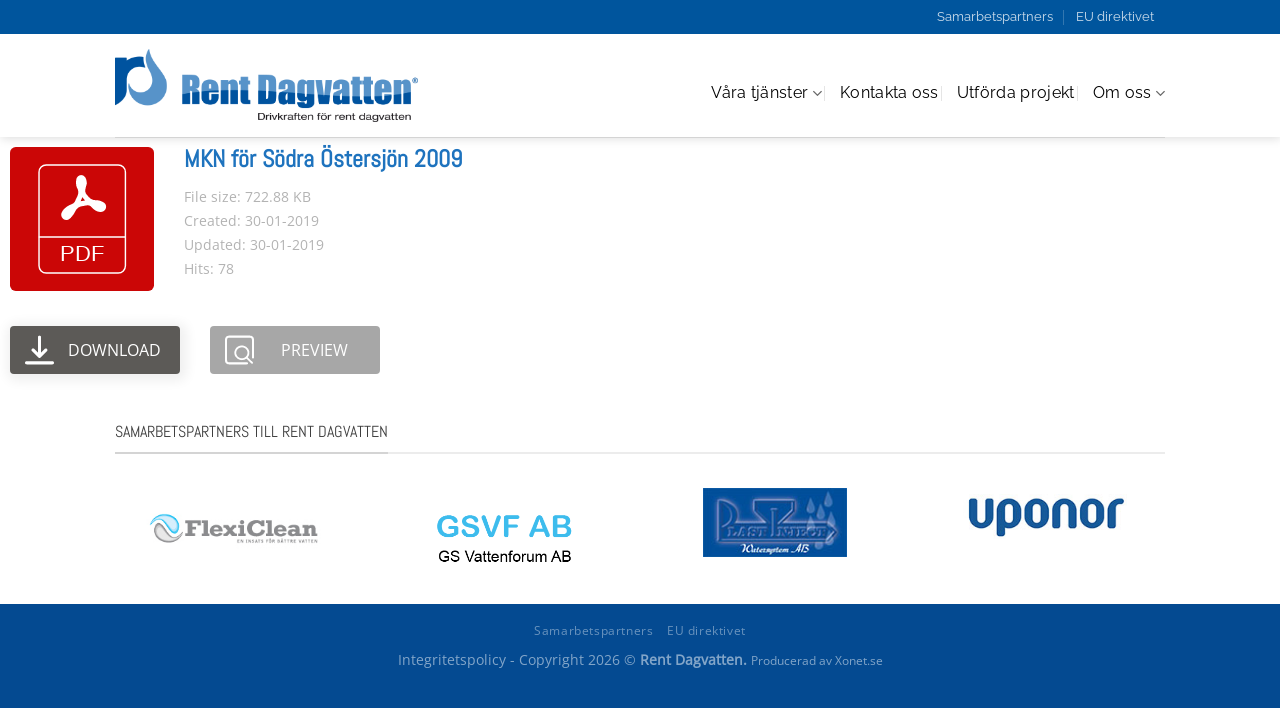

--- FILE ---
content_type: text/css
request_url: https://www.rent-dagvatten.se/wp-content/wp-file-download/icons/svg/styles-1611339450.css?ver=6.3.0
body_size: 21131
content:
.wpfd-icon-set-svg.ext.ext-7z{background: url(https://www.rent-dagvatten.se/wp-content/plugins/wp-file-download/app/site/assets/icons/svg/7z.svg?version=1611339450) no-repeat center center;border-radius: 4%;border: 0px solid ;box-shadow: 0px 0px 0px 0px transparent;background-color: #859594;}.wpfd-icon-set-svg.ext.ext-ace{background: url(https://www.rent-dagvatten.se/wp-content/plugins/wp-file-download/app/site/assets/icons/svg/ace.svg?version=1611339450) no-repeat center center;border-radius: 4%;border: 0px solid ;box-shadow: 0px 0px 0px 0px transparent;background-color: #B53538;}.wpfd-icon-set-svg.ext.ext-bz2{background: url(https://www.rent-dagvatten.se/wp-content/plugins/wp-file-download/app/site/assets/icons/svg/bz2.svg?version=1611339450) no-repeat center center;border-radius: 4%;border: 0px solid ;box-shadow: 0px 0px 0px 0px transparent;background-color: #859594;}.wpfd-icon-set-svg.ext.ext-dmg{background: url(https://www.rent-dagvatten.se/wp-content/plugins/wp-file-download/app/site/assets/icons/svg/dmg.svg?version=1611339450) no-repeat center center;border-radius: 4%;border: 0px solid ;box-shadow: 0px 0px 0px 0px transparent;background-color: #859594;}.wpfd-icon-set-svg.ext.ext-gz{background: url(https://www.rent-dagvatten.se/wp-content/plugins/wp-file-download/app/site/assets/icons/svg/gz.svg?version=1611339450) no-repeat center center;border-radius: 4%;border: 0px solid ;box-shadow: 0px 0px 0px 0px transparent;background-color: #F6B701;}.wpfd-icon-set-svg.ext.ext-rar{background: url(https://www.rent-dagvatten.se/wp-content/plugins/wp-file-download/app/site/assets/icons/svg/rar.svg?version=1611339450) no-repeat center center;border-radius: 4%;border: 0px solid ;box-shadow: 0px 0px 0px 0px transparent;background-color: #B5353A;}.wpfd-icon-set-svg.ext.ext-tgz{background: url(https://www.rent-dagvatten.se/wp-content/plugins/wp-file-download/app/site/assets/icons/svg/tgz.svg?version=1611339450) no-repeat center center;border-radius: 4%;border: 0px solid ;box-shadow: 0px 0px 0px 0px transparent;background-color: #B5353A;}.wpfd-icon-set-svg.ext.ext-zip{background: url(https://www.rent-dagvatten.se/wp-content/plugins/wp-file-download/app/site/assets/icons/svg/zip.svg?version=1611339450) no-repeat center center;border-radius: 4%;border: 0px solid ;box-shadow: 0px 0px 0px 0px transparent;background-color: #6AB86F;}.wpfd-icon-set-svg.ext.ext-csv{background: url(https://www.rent-dagvatten.se/wp-content/plugins/wp-file-download/app/site/assets/icons/svg/csv.svg?version=1611339450) no-repeat center center;border-radius: 4%;border: 0px solid ;box-shadow: 0px 0px 0px 0px transparent;background-color: #464D6E;}.wpfd-icon-set-svg.ext.ext-doc{background: url(https://www.rent-dagvatten.se/wp-content/plugins/wp-file-download/app/site/assets/icons/svg/doc.svg?version=1611339450) no-repeat center center;border-radius: 4%;border: 0px solid ;box-shadow: 0px 0px 0px 0px transparent;background-color: #004faf;}.wpfd-icon-set-svg.ext.ext-docx{background: url(https://www.rent-dagvatten.se/wp-content/plugins/wp-file-download/app/site/assets/icons/svg/docx.svg?version=1611339450) no-repeat center center;border-radius: 4%;border: 0px solid ;box-shadow: 0px 0px 0px 0px transparent;background-color: #004faf;}.wpfd-icon-set-svg.ext.ext-html{background: url(https://www.rent-dagvatten.se/wp-content/plugins/wp-file-download/app/site/assets/icons/svg/html.svg?version=1611339450) no-repeat center center;border-radius: 4%;border: 0px solid ;box-shadow: 0px 0px 0px 0px transparent;background-color: #B53538;}.wpfd-icon-set-svg.ext.ext-key{background: url(https://www.rent-dagvatten.se/wp-content/plugins/wp-file-download/app/site/assets/icons/svg/key.svg?version=1611339450) no-repeat center center;border-radius: 4%;border: 0px solid ;box-shadow: 0px 0px 0px 0px transparent;background-color: #BAAFA9;}.wpfd-icon-set-svg.ext.ext-keynote{background: url(https://www.rent-dagvatten.se/wp-content/plugins/wp-file-download/app/site/assets/icons/svg/keynote.svg?version=1611339450) no-repeat center center;border-radius: 4%;border: 0px solid ;box-shadow: 0px 0px 0px 0px transparent;background-color: #859594;}.wpfd-icon-set-svg.ext.ext-odp{background: url(https://www.rent-dagvatten.se/wp-content/plugins/wp-file-download/app/site/assets/icons/svg/odp.svg?version=1611339450) no-repeat center center;border-radius: 4%;border: 0px solid ;box-shadow: 0px 0px 0px 0px transparent;background-color: #859594;}.wpfd-icon-set-svg.ext.ext-ods{background: url(https://www.rent-dagvatten.se/wp-content/plugins/wp-file-download/app/site/assets/icons/svg/ods.svg?version=1611339450) no-repeat center center;border-radius: 4%;border: 0px solid ;box-shadow: 0px 0px 0px 0px transparent;background-color: #7E8BD0;}.wpfd-icon-set-svg.ext.ext-odt{background: url(https://www.rent-dagvatten.se/wp-content/plugins/wp-file-download/app/site/assets/icons/svg/odt.svg?version=1611339450) no-repeat center center;border-radius: 4%;border: 0px solid ;box-shadow: 0px 0px 0px 0px transparent;background-color: #EF3C54;}.wpfd-icon-set-svg.ext.ext-pages{background: url(https://www.rent-dagvatten.se/wp-content/plugins/wp-file-download/app/site/assets/icons/svg/pages.svg?version=1611339450) no-repeat center center;border-radius: 4%;border: 0px solid ;box-shadow: 0px 0px 0px 0px transparent;background-color: #EF3C54;}.wpfd-icon-set-svg.ext.ext-pdf{background: url(https://www.rent-dagvatten.se/wp-content/plugins/wp-file-download/app/site/assets/icons/svg/pdf.svg?version=1611339450) no-repeat center center;border-radius: 4%;border: 0px solid ;box-shadow: 0px 0px 0px 0px transparent;background-color: #CB0606;}.wpfd-icon-set-svg.ext.ext-pps{background: url(https://www.rent-dagvatten.se/wp-content/plugins/wp-file-download/app/site/assets/icons/svg/pps.svg?version=1611339450) no-repeat center center;border-radius: 4%;border: 0px solid ;box-shadow: 0px 0px 0px 0px transparent;background-color: #859594;}.wpfd-icon-set-svg.ext.ext-ppt{background: url(https://www.rent-dagvatten.se/wp-content/plugins/wp-file-download/app/site/assets/icons/svg/ppt.svg?version=1611339450) no-repeat center center;border-radius: 4%;border: 0px solid ;box-shadow: 0px 0px 0px 0px transparent;background-color: #c43622;}.wpfd-icon-set-svg.ext.ext-pptx{background: url(https://www.rent-dagvatten.se/wp-content/plugins/wp-file-download/app/site/assets/icons/svg/pptx.svg?version=1611339450) no-repeat center center;border-radius: 4%;border: 0px solid ;box-shadow: 0px 0px 0px 0px transparent;background-color: #c43622;}.wpfd-icon-set-svg.ext.ext-rtf{background: url(https://www.rent-dagvatten.se/wp-content/plugins/wp-file-download/app/site/assets/icons/svg/rtf.svg?version=1611339450) no-repeat center center;border-radius: 4%;border: 0px solid ;box-shadow: 0px 0px 0px 0px transparent;background-color: #6AB86F;}.wpfd-icon-set-svg.ext.ext-tex{background: url(https://www.rent-dagvatten.se/wp-content/plugins/wp-file-download/app/site/assets/icons/svg/tex.svg?version=1611339450) no-repeat center center;border-radius: 4%;border: 0px solid ;box-shadow: 0px 0px 0px 0px transparent;background-color: #4F73BA;}.wpfd-icon-set-svg.ext.ext-txt{background: url(https://www.rent-dagvatten.se/wp-content/plugins/wp-file-download/app/site/assets/icons/svg/txt.svg?version=1611339450) no-repeat center center;border-radius: 4%;border: 0px solid ;box-shadow: 0px 0px 0px 0px transparent;background-color: #90D396;}.wpfd-icon-set-svg.ext.ext-xls{background: url(https://www.rent-dagvatten.se/wp-content/plugins/wp-file-download/app/site/assets/icons/svg/xls.svg?version=1611339450) no-repeat center center;border-radius: 4%;border: 0px solid ;box-shadow: 0px 0px 0px 0px transparent;background-color: #00743e;}.wpfd-icon-set-svg.ext.ext-xlsx{background: url(https://www.rent-dagvatten.se/wp-content/plugins/wp-file-download/app/site/assets/icons/svg/xlsx.svg?version=1611339450) no-repeat center center;border-radius: 4%;border: 0px solid ;box-shadow: 0px 0px 0px 0px transparent;background-color: #00743e;}.wpfd-icon-set-svg.ext.ext-xml{background: url(https://www.rent-dagvatten.se/wp-content/plugins/wp-file-download/app/site/assets/icons/svg/xml.svg?version=1611339450) no-repeat center center;border-radius: 4%;border: 0px solid ;box-shadow: 0px 0px 0px 0px transparent;background-color: #90D396;}.wpfd-icon-set-svg.ext.ext-bmp{background: url(https://www.rent-dagvatten.se/wp-content/plugins/wp-file-download/app/site/assets/icons/svg/bmp.svg?version=1611339450) no-repeat center center;border-radius: 4%;border: 0px solid ;box-shadow: 0px 0px 0px 0px transparent;background-color: #BAAFA9;}.wpfd-icon-set-svg.ext.ext-exif{background: url(https://www.rent-dagvatten.se/wp-content/plugins/wp-file-download/app/site/assets/icons/svg/exif.svg?version=1611339450) no-repeat center center;border-radius: 4%;border: 0px solid ;box-shadow: 0px 0px 0px 0px transparent;background-color: #7E8BD0;}.wpfd-icon-set-svg.ext.ext-gif{background: url(https://www.rent-dagvatten.se/wp-content/plugins/wp-file-download/app/site/assets/icons/svg/gif.svg?version=1611339450) no-repeat center center;border-radius: 4%;border: 0px solid ;box-shadow: 0px 0px 0px 0px transparent;background-color: #4F73BA;}.wpfd-icon-set-svg.ext.ext-ico{background: url(https://www.rent-dagvatten.se/wp-content/plugins/wp-file-download/app/site/assets/icons/svg/ico.svg?version=1611339450) no-repeat center center;border-radius: 4%;border: 0px solid ;box-shadow: 0px 0px 0px 0px transparent;background-color: #7E8BD0;}.wpfd-icon-set-svg.ext.ext-jpeg{background: url(https://www.rent-dagvatten.se/wp-content/plugins/wp-file-download/app/site/assets/icons/svg/jpeg.svg?version=1611339450) no-repeat center center;border-radius: 4%;border: 0px solid ;box-shadow: 0px 0px 0px 0px transparent;background-color: #7E8BD0;}.wpfd-icon-set-svg.ext.ext-jpg{background: url(https://www.rent-dagvatten.se/wp-content/plugins/wp-file-download/app/site/assets/icons/svg/jpg.svg?version=1611339450) no-repeat center center;border-radius: 4%;border: 0px solid ;box-shadow: 0px 0px 0px 0px transparent;background-color: #90D396;}.wpfd-icon-set-svg.ext.ext-png{background: url(https://www.rent-dagvatten.se/wp-content/plugins/wp-file-download/app/site/assets/icons/svg/png.svg?version=1611339450) no-repeat center center;border-radius: 4%;border: 0px solid ;box-shadow: 0px 0px 0px 0px transparent;background-color: #6AB86F;}.wpfd-icon-set-svg.ext.ext-psd{background: url(https://www.rent-dagvatten.se/wp-content/plugins/wp-file-download/app/site/assets/icons/svg/psd.svg?version=1611339450) no-repeat center center;border-radius: 4%;border: 0px solid ;box-shadow: 0px 0px 0px 0px transparent;background-color: #4F73BA;}.wpfd-icon-set-svg.ext.ext-tif{background: url(https://www.rent-dagvatten.se/wp-content/plugins/wp-file-download/app/site/assets/icons/svg/tif.svg?version=1611339450) no-repeat center center;border-radius: 4%;border: 0px solid ;box-shadow: 0px 0px 0px 0px transparent;background-color: #464D6E;}.wpfd-icon-set-svg.ext.ext-tiff{background: url(https://www.rent-dagvatten.se/wp-content/plugins/wp-file-download/app/site/assets/icons/svg/tiff.svg?version=1611339450) no-repeat center center;border-radius: 4%;border: 0px solid ;box-shadow: 0px 0px 0px 0px transparent;background-color: #B53538;}.wpfd-icon-set-svg.ext.ext-aac{background: url(https://www.rent-dagvatten.se/wp-content/plugins/wp-file-download/app/site/assets/icons/svg/aac.svg?version=1611339450) no-repeat center center;border-radius: 4%;border: 0px solid ;box-shadow: 0px 0px 0px 0px transparent;background-color: #859594;}.wpfd-icon-set-svg.ext.ext-aif{background: url(https://www.rent-dagvatten.se/wp-content/plugins/wp-file-download/app/site/assets/icons/svg/aif.svg?version=1611339450) no-repeat center center;border-radius: 4%;border: 0px solid ;box-shadow: 0px 0px 0px 0px transparent;background-color: #4F73BA;}.wpfd-icon-set-svg.ext.ext-aiff{background: url(https://www.rent-dagvatten.se/wp-content/plugins/wp-file-download/app/site/assets/icons/svg/aiff.svg?version=1611339450) no-repeat center center;border-radius: 4%;border: 0px solid ;box-shadow: 0px 0px 0px 0px transparent;background-color: #859594;}.wpfd-icon-set-svg.ext.ext-alac{background: url(https://www.rent-dagvatten.se/wp-content/plugins/wp-file-download/app/site/assets/icons/svg/alac.svg?version=1611339450) no-repeat center center;border-radius: 4%;border: 0px solid ;box-shadow: 0px 0px 0px 0px transparent;background-color: #B53538;}.wpfd-icon-set-svg.ext.ext-amr{background: url(https://www.rent-dagvatten.se/wp-content/plugins/wp-file-download/app/site/assets/icons/svg/amr.svg?version=1611339450) no-repeat center center;border-radius: 4%;border: 0px solid ;box-shadow: 0px 0px 0px 0px transparent;background-color: #6AB86F;}.wpfd-icon-set-svg.ext.ext-au{background: url(https://www.rent-dagvatten.se/wp-content/plugins/wp-file-download/app/site/assets/icons/svg/au.svg?version=1611339450) no-repeat center center;border-radius: 4%;border: 0px solid ;box-shadow: 0px 0px 0px 0px transparent;background-color: #6AB86F;}.wpfd-icon-set-svg.ext.ext-cdda{background: url(https://www.rent-dagvatten.se/wp-content/plugins/wp-file-download/app/site/assets/icons/svg/cdda.svg?version=1611339450) no-repeat center center;border-radius: 4%;border: 0px solid ;box-shadow: 0px 0px 0px 0px transparent;background-color: #4F73BA;}.wpfd-icon-set-svg.ext.ext-flac{background: url(https://www.rent-dagvatten.se/wp-content/plugins/wp-file-download/app/site/assets/icons/svg/flac.svg?version=1611339450) no-repeat center center;border-radius: 4%;border: 0px solid ;box-shadow: 0px 0px 0px 0px transparent;background-color: #BAAFA9;}.wpfd-icon-set-svg.ext.ext-m3u{background: url(https://www.rent-dagvatten.se/wp-content/plugins/wp-file-download/app/site/assets/icons/svg/m3u.svg?version=1611339450) no-repeat center center;border-radius: 4%;border: 0px solid ;box-shadow: 0px 0px 0px 0px transparent;background-color: #B53538;}.wpfd-icon-set-svg.ext.ext-m4a{background: url(https://www.rent-dagvatten.se/wp-content/plugins/wp-file-download/app/site/assets/icons/svg/m4a.svg?version=1611339450) no-repeat center center;border-radius: 4%;border: 0px solid ;box-shadow: 0px 0px 0px 0px transparent;background-color: #B5353A;}.wpfd-icon-set-svg.ext.ext-m4p{background: url(https://www.rent-dagvatten.se/wp-content/plugins/wp-file-download/app/site/assets/icons/svg/m4p.svg?version=1611339450) no-repeat center center;border-radius: 4%;border: 0px solid ;box-shadow: 0px 0px 0px 0px transparent;background-color: #B5353A;}.wpfd-icon-set-svg.ext.ext-mid{background: url(https://www.rent-dagvatten.se/wp-content/plugins/wp-file-download/app/site/assets/icons/svg/mid.svg?version=1611339450) no-repeat center center;border-radius: 4%;border: 0px solid ;box-shadow: 0px 0px 0px 0px transparent;background-color: #4F73BA;}.wpfd-icon-set-svg.ext.ext-mp3{background: url(https://www.rent-dagvatten.se/wp-content/plugins/wp-file-download/app/site/assets/icons/svg/mp3.svg?version=1611339450) no-repeat center center;border-radius: 4%;border: 0px solid ;box-shadow: 0px 0px 0px 0px transparent;background-color: #464D6E;}.wpfd-icon-set-svg.ext.ext-mpa{background: url(https://www.rent-dagvatten.se/wp-content/plugins/wp-file-download/app/site/assets/icons/svg/mpa.svg?version=1611339450) no-repeat center center;border-radius: 4%;border: 0px solid ;box-shadow: 0px 0px 0px 0px transparent;background-color: #B5353A;}.wpfd-icon-set-svg.ext.ext-ogg{background: url(https://www.rent-dagvatten.se/wp-content/plugins/wp-file-download/app/site/assets/icons/svg/ogg.svg?version=1611339450) no-repeat center center;border-radius: 4%;border: 0px solid ;box-shadow: 0px 0px 0px 0px transparent;background-color: #F6B701;}.wpfd-icon-set-svg.ext.ext-pac{background: url(https://www.rent-dagvatten.se/wp-content/plugins/wp-file-download/app/site/assets/icons/svg/pac.svg?version=1611339450) no-repeat center center;border-radius: 4%;border: 0px solid ;box-shadow: 0px 0px 0px 0px transparent;background-color: #464D6E;}.wpfd-icon-set-svg.ext.ext-ra{background: url(https://www.rent-dagvatten.se/wp-content/plugins/wp-file-download/app/site/assets/icons/svg/ra.svg?version=1611339450) no-repeat center center;border-radius: 4%;border: 0px solid ;box-shadow: 0px 0px 0px 0px transparent;background-color: #BAAFA9;}.wpfd-icon-set-svg.ext.ext-wav{background: url(https://www.rent-dagvatten.se/wp-content/plugins/wp-file-download/app/site/assets/icons/svg/wav.svg?version=1611339450) no-repeat center center;border-radius: 4%;border: 0px solid ;box-shadow: 0px 0px 0px 0px transparent;background-color: #6AB86F;}.wpfd-icon-set-svg.ext.ext-wma{background: url(https://www.rent-dagvatten.se/wp-content/plugins/wp-file-download/app/site/assets/icons/svg/wma.svg?version=1611339450) no-repeat center center;border-radius: 4%;border: 0px solid ;box-shadow: 0px 0px 0px 0px transparent;background-color: #4F73BA;}.wpfd-icon-set-svg.ext.ext-3gp{background: url(https://www.rent-dagvatten.se/wp-content/plugins/wp-file-download/app/site/assets/icons/svg/3gp.svg?version=1611339450) no-repeat center center;border-radius: 4%;border: 0px solid ;box-shadow: 0px 0px 0px 0px transparent;background-color: #859594;}.wpfd-icon-set-svg.ext.ext-asf{background: url(https://www.rent-dagvatten.se/wp-content/plugins/wp-file-download/app/site/assets/icons/svg/asf.svg?version=1611339450) no-repeat center center;border-radius: 4%;border: 0px solid ;box-shadow: 0px 0px 0px 0px transparent;background-color: #4F73BA;}.wpfd-icon-set-svg.ext.ext-avi{background: url(https://www.rent-dagvatten.se/wp-content/plugins/wp-file-download/app/site/assets/icons/svg/avi.svg?version=1611339450) no-repeat center center;border-radius: 4%;border: 0px solid ;box-shadow: 0px 0px 0px 0px transparent;background-color: #859594;}.wpfd-icon-set-svg.ext.ext-flv{background: url(https://www.rent-dagvatten.se/wp-content/plugins/wp-file-download/app/site/assets/icons/svg/flv.svg?version=1611339450) no-repeat center center;border-radius: 4%;border: 0px solid ;box-shadow: 0px 0px 0px 0px transparent;background-color: #4F73BA;}.wpfd-icon-set-svg.ext.ext-m4v{background: url(https://www.rent-dagvatten.se/wp-content/plugins/wp-file-download/app/site/assets/icons/svg/m4v.svg?version=1611339450) no-repeat center center;border-radius: 4%;border: 0px solid ;box-shadow: 0px 0px 0px 0px transparent;background-color: #F6B701;}.wpfd-icon-set-svg.ext.ext-mkv{background: url(https://www.rent-dagvatten.se/wp-content/plugins/wp-file-download/app/site/assets/icons/svg/mkv.svg?version=1611339450) no-repeat center center;border-radius: 4%;border: 0px solid ;box-shadow: 0px 0px 0px 0px transparent;background-color: #7E8BD0;}.wpfd-icon-set-svg.ext.ext-mov{background: url(https://www.rent-dagvatten.se/wp-content/plugins/wp-file-download/app/site/assets/icons/svg/mov.svg?version=1611339450) no-repeat center center;border-radius: 4%;border: 0px solid ;box-shadow: 0px 0px 0px 0px transparent;background-color: #464D6E;}.wpfd-icon-set-svg.ext.ext-mpeg{background: url(https://www.rent-dagvatten.se/wp-content/plugins/wp-file-download/app/site/assets/icons/svg/mpeg.svg?version=1611339450) no-repeat center center;border-radius: 4%;border: 0px solid ;box-shadow: 0px 0px 0px 0px transparent;background-color: #4F73BA;}.wpfd-icon-set-svg.ext.ext-mpg{background: url(https://www.rent-dagvatten.se/wp-content/plugins/wp-file-download/app/site/assets/icons/svg/mpg.svg?version=1611339450) no-repeat center center;border-radius: 4%;border: 0px solid ;box-shadow: 0px 0px 0px 0px transparent;background-color: #4F73BA;}.wpfd-icon-set-svg.ext.ext-rm{background: url(https://www.rent-dagvatten.se/wp-content/plugins/wp-file-download/app/site/assets/icons/svg/rm.svg?version=1611339450) no-repeat center center;border-radius: 4%;border: 0px solid ;box-shadow: 0px 0px 0px 0px transparent;background-color: #F6B701;}.wpfd-icon-set-svg.ext.ext-swf{background: url(https://www.rent-dagvatten.se/wp-content/plugins/wp-file-download/app/site/assets/icons/svg/swf.svg?version=1611339450) no-repeat center center;border-radius: 4%;border: 0px solid ;box-shadow: 0px 0px 0px 0px transparent;background-color: #464D6E;}.wpfd-icon-set-svg.ext.ext-vob{background: url(https://www.rent-dagvatten.se/wp-content/plugins/wp-file-download/app/site/assets/icons/svg/vob.svg?version=1611339450) no-repeat center center;border-radius: 4%;border: 0px solid ;box-shadow: 0px 0px 0px 0px transparent;background-color: #BAAFA9;}.wpfd-icon-set-svg.ext.ext-wmv{background: url(https://www.rent-dagvatten.se/wp-content/plugins/wp-file-download/app/site/assets/icons/svg/wmv.svg?version=1611339450) no-repeat center center;border-radius: 4%;border: 0px solid ;box-shadow: 0px 0px 0px 0px transparent;background-color: #464D6E;}.wpfd-icon-set-svg.ext.ext-css{background: url(https://www.rent-dagvatten.se/wp-content/plugins/wp-file-download/app/site/assets/icons/svg/css.svg?version=1611339450) no-repeat center center;border-radius: 4%;border: 0px solid ;box-shadow: 0px 0px 0px 0px transparent;background-color: #EF3C54;}.wpfd-icon-set-svg.ext.ext-img{background: url(https://www.rent-dagvatten.se/wp-content/plugins/wp-file-download/app/site/assets/icons/svg/img.svg?version=1611339450) no-repeat center center;border-radius: 4%;border: 0px solid ;box-shadow: 0px 0px 0px 0px transparent;background-color: #EF3C54;}